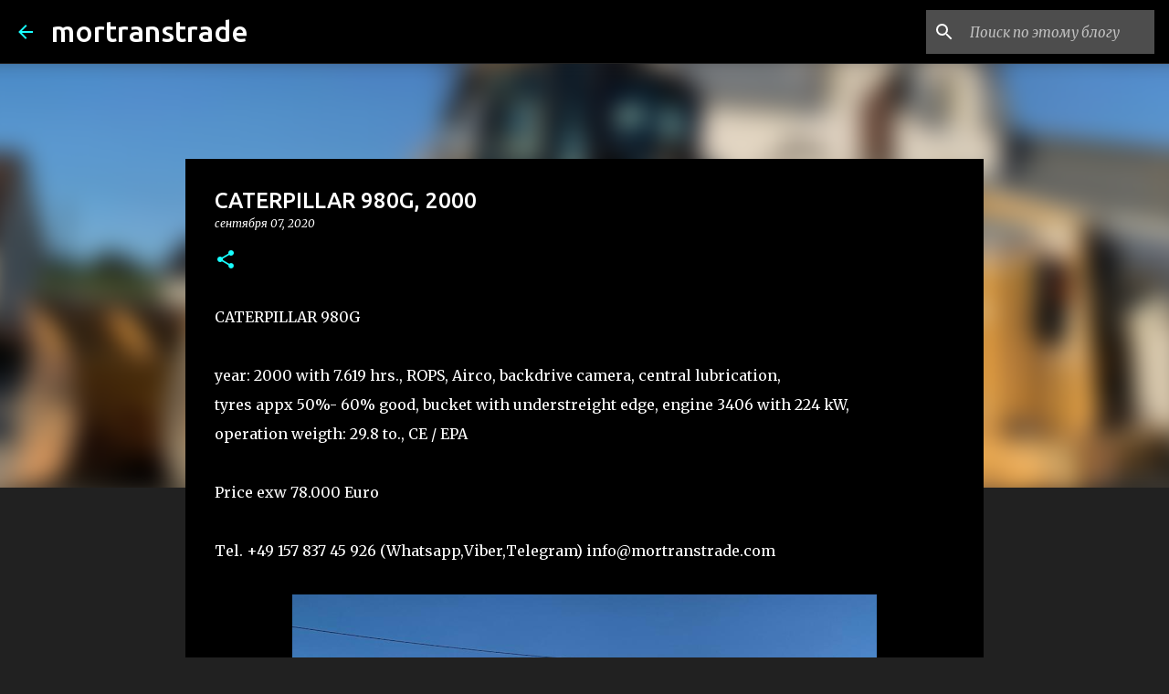

--- FILE ---
content_type: text/html; charset=utf-8
request_url: https://www.google.com/recaptcha/api2/aframe
body_size: 264
content:
<!DOCTYPE HTML><html><head><meta http-equiv="content-type" content="text/html; charset=UTF-8"></head><body><script nonce="yg9Ohzgx77icvtFbsAdd3Q">/** Anti-fraud and anti-abuse applications only. See google.com/recaptcha */ try{var clients={'sodar':'https://pagead2.googlesyndication.com/pagead/sodar?'};window.addEventListener("message",function(a){try{if(a.source===window.parent){var b=JSON.parse(a.data);var c=clients[b['id']];if(c){var d=document.createElement('img');d.src=c+b['params']+'&rc='+(localStorage.getItem("rc::a")?sessionStorage.getItem("rc::b"):"");window.document.body.appendChild(d);sessionStorage.setItem("rc::e",parseInt(sessionStorage.getItem("rc::e")||0)+1);localStorage.setItem("rc::h",'1768983101982');}}}catch(b){}});window.parent.postMessage("_grecaptcha_ready", "*");}catch(b){}</script></body></html>